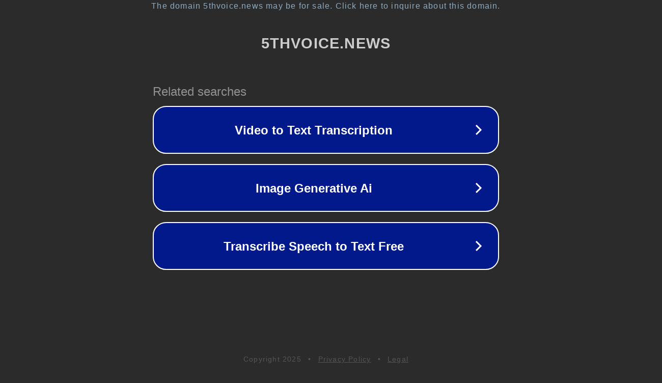

--- FILE ---
content_type: text/html; charset=utf-8
request_url: https://5thvoice.news/legalnews/OTY3Ng==/Nepal-will-be-the-first-country-to-acquire-Indias-UPI-system
body_size: 1146
content:
<!doctype html>
<html data-adblockkey="MFwwDQYJKoZIhvcNAQEBBQADSwAwSAJBANDrp2lz7AOmADaN8tA50LsWcjLFyQFcb/P2Txc58oYOeILb3vBw7J6f4pamkAQVSQuqYsKx3YzdUHCvbVZvFUsCAwEAAQ==_ogDZNoVfHybfF41t1a5tJZDvT+3dy/jlkgobaGcG6/gmomYbDbexQwKcNTSg4Kf8MRQ9Izk99HGapwEQiQ6yFw==" lang="en" style="background: #2B2B2B;">
<head>
    <meta charset="utf-8">
    <meta name="viewport" content="width=device-width, initial-scale=1">
    <link rel="icon" href="[data-uri]">
    <link rel="preconnect" href="https://www.google.com" crossorigin>
</head>
<body>
<div id="target" style="opacity: 0"></div>
<script>window.park = "[base64]";</script>
<script src="/bWxDYDySh.js"></script>
</body>
</html>
